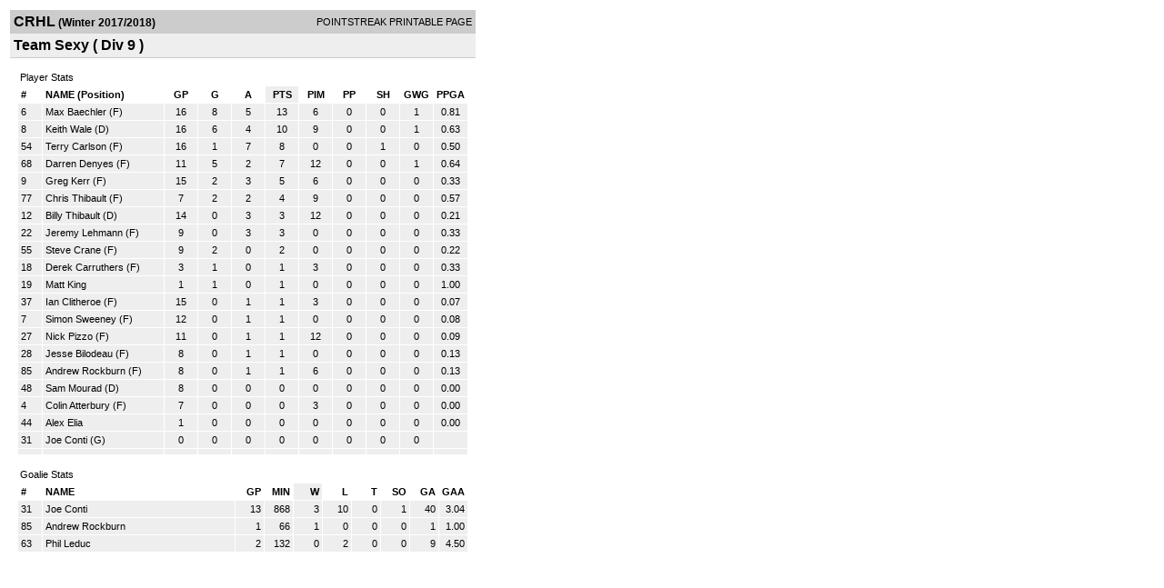

--- FILE ---
content_type: text/html; charset=UTF-8
request_url: https://d15k3om16n459i.cloudfront.net/players/print/players-team-roster.html?teamid=459559&seasonid=17643
body_size: 2099
content:
<html>
<head>
<LINK REL="STYLESHEET" HREF="/common/playersprintstylesheet.css">
</head>
<body>
<table width=518><tr><td align="center"><table width="100%" border="0" cellspacing="0" cellpadding="4">
		<tr class="headerTeam">
		<td width="60%"><font class="conHeader">CRHL</font> <font class="season">(Winter 2017/2018)</font></td>
		<td width="40%" align="right">POINTSTREAK PRINTABLE PAGE</td>
		</tr>
		<tr class="subHeader">
		<td width="60%" colspan="2"><font class="big">
		Team Sexy				(
		Div 9		)
				</td>
	</tr>
	</table>
	<table width="100%" border="0" cellspacing="0" cellpadding="0">
	<tr><td class="intshim"><img src="/images/shim.gif" width="1" height="1"></td></tr>
	</table><br>
	  <table width="97%" border="0" cellspacing="0" cellpadding="3">
		<tr>
		  <td class="cellTeamPlayer">Player Stats</td>
		</tr>
</table>
	  <table width="97%" border="0" cellpadding="3" cellspacing="1">
		<tr class="fields">
		  <td width="20" align="center">
			<div align="left"> #</div>
		  </td>
		  <td align="center">
			<div align="left">NAME (Position)</div>
		  </td>
		  <td align="center" width="30" > 
			<a class="fields" href="players-team-roster.html?teamid=459559&seasonid=17643&sortby=gpp">GP</a>			</td>
	
			
				
			
		  		<td align="center" width="30" > 
					<a class="fields" href="players-team-roster.html?teamid=459559&seasonid=17643&sortby=gf">G</a>				</td>
						
				<td align="center" width="30" > 
					<a class="fields" href="players-team-roster.html?teamid=459559&seasonid=17643&sortby=a">A</a>				</td>
				<td align="center" width="30"  class="highlightPlay"> 
					<a class="fields" href="players-team-roster.html?teamid=459559&seasonid=17643">PTS</a>				</td>
				<td align="center" width="30" > 
					<a class="fields" href="players-team-roster.html?teamid=459559&seasonid=17643&sortby=pim">PIM</a>				</td>
				<td align="center" width="30" > 
					<a class="fields" href="players-team-roster.html?teamid=459559&seasonid=17643&sortby=ppg">PP</a>				</td>
				<td align="center" width="30" > 
					<a class="fields" href="players-team-roster.html?teamid=459559&seasonid=17643&sortby=shg">SH</a>				</td>
				<td align="center" width="30" > 
					<a class="fields" href="players-team-roster.html?teamid=459559&seasonid=17643&sortby=gwg">GWG</a>				</td>
				<td align="center" width="30" > 
					<a class="fields" href="players-team-roster.html?teamid=459559&seasonid=17643&sortby=ppga">PPGA</a>				</td>
									</tr>
				<tr class="lightGrey">
			<td width="20">
			6			</td><td>
						    <a href="playerpage.html?playerid=7134336&seasonid=17643">
				Max Baechler</a> 
				(F)
							</td><td align="center">
				16			</td>
			
						
			
				<td align="center">
					8	
				</td>			
				<td align="center">
					5				</td><td align="center">
					13			    </td><td align="center">
					6				</td>
				<td align="center">
					0				</td><td align="center">
					0				</td>
				</td><td align="center">
					1				</td>
				<td align="center">
					0.81				</td>
							
					</tr>


		<tr class="lightGrey">
			<td width="20">
			8			</td><td>
						    <a href="playerpage.html?playerid=7134347&seasonid=17643">
				Keith Wale</a> 
				(D)
							</td><td align="center">
				16			</td>
			
						
			
				<td align="center">
					6	
				</td>			
				<td align="center">
					4				</td><td align="center">
					10			    </td><td align="center">
					9				</td>
				<td align="center">
					0				</td><td align="center">
					0				</td>
				</td><td align="center">
					1				</td>
				<td align="center">
					0.63				</td>
							
					</tr>


		<tr class="lightGrey">
			<td width="20">
			54			</td><td>
						    <a href="playerpage.html?playerid=10183608&seasonid=17643">
				Terry Carlson</a> 
				(F)
							</td><td align="center">
				16			</td>
			
						
			
				<td align="center">
					1	
				</td>			
				<td align="center">
					7				</td><td align="center">
					8			    </td><td align="center">
					0				</td>
				<td align="center">
					0				</td><td align="center">
					1				</td>
				</td><td align="center">
					0				</td>
				<td align="center">
					0.50				</td>
							
					</tr>


		<tr class="lightGrey">
			<td width="20">
			68			</td><td>
						    <a href="playerpage.html?playerid=10197565&seasonid=17643">
				Darren Denyes</a> 
				(F)
							</td><td align="center">
				11			</td>
			
						
			
				<td align="center">
					5	
				</td>			
				<td align="center">
					2				</td><td align="center">
					7			    </td><td align="center">
					12				</td>
				<td align="center">
					0				</td><td align="center">
					0				</td>
				</td><td align="center">
					1				</td>
				<td align="center">
					0.64				</td>
							
					</tr>


		<tr class="lightGrey">
			<td width="20">
			9			</td><td>
						    <a href="playerpage.html?playerid=10135006&seasonid=17643">
				Greg Kerr</a> 
				(F)
							</td><td align="center">
				15			</td>
			
						
			
				<td align="center">
					2	
				</td>			
				<td align="center">
					3				</td><td align="center">
					5			    </td><td align="center">
					6				</td>
				<td align="center">
					0				</td><td align="center">
					0				</td>
				</td><td align="center">
					0				</td>
				<td align="center">
					0.33				</td>
							
					</tr>


		<tr class="lightGrey">
			<td width="20">
			77			</td><td>
						    <a href="playerpage.html?playerid=10504546&seasonid=17643">
				Chris Thibault</a> 
				(F)
							</td><td align="center">
				7			</td>
			
						
			
				<td align="center">
					2	
				</td>			
				<td align="center">
					2				</td><td align="center">
					4			    </td><td align="center">
					9				</td>
				<td align="center">
					0				</td><td align="center">
					0				</td>
				</td><td align="center">
					0				</td>
				<td align="center">
					0.57				</td>
							
					</tr>


		<tr class="lightGrey">
			<td width="20">
			12			</td><td>
						    <a href="playerpage.html?playerid=10135005&seasonid=17643">
				Billy Thibault</a> 
				(D)
							</td><td align="center">
				14			</td>
			
						
			
				<td align="center">
					0	
				</td>			
				<td align="center">
					3				</td><td align="center">
					3			    </td><td align="center">
					12				</td>
				<td align="center">
					0				</td><td align="center">
					0				</td>
				</td><td align="center">
					0				</td>
				<td align="center">
					0.21				</td>
							
					</tr>


		<tr class="lightGrey">
			<td width="20">
			22			</td><td>
						    <a href="playerpage.html?playerid=10472135&seasonid=17643">
				Jeremy Lehmann</a> 
				(F)
							</td><td align="center">
				9			</td>
			
						
			
				<td align="center">
					0	
				</td>			
				<td align="center">
					3				</td><td align="center">
					3			    </td><td align="center">
					0				</td>
				<td align="center">
					0				</td><td align="center">
					0				</td>
				</td><td align="center">
					0				</td>
				<td align="center">
					0.33				</td>
							
					</tr>


		<tr class="lightGrey">
			<td width="20">
			55			</td><td>
						    <a href="playerpage.html?playerid=10472136&seasonid=17643">
				Steve Crane</a> 
				(F)
							</td><td align="center">
				9			</td>
			
						
			
				<td align="center">
					2	
				</td>			
				<td align="center">
					0				</td><td align="center">
					2			    </td><td align="center">
					0				</td>
				<td align="center">
					0				</td><td align="center">
					0				</td>
				</td><td align="center">
					0				</td>
				<td align="center">
					0.22				</td>
							
					</tr>


		<tr class="lightGrey">
			<td width="20">
			18			</td><td>
						    <a href="playerpage.html?playerid=10501859&seasonid=17643">
				Derek Carruthers</a> 
				(F)
							</td><td align="center">
				3			</td>
			
						
			
				<td align="center">
					1	
				</td>			
				<td align="center">
					0				</td><td align="center">
					1			    </td><td align="center">
					3				</td>
				<td align="center">
					0				</td><td align="center">
					0				</td>
				</td><td align="center">
					0				</td>
				<td align="center">
					0.33				</td>
							
					</tr>


		<tr class="lightGrey">
			<td width="20">
			19			</td><td>
						    <a href="playerpage.html?playerid=10735000&seasonid=17643">
				Matt King</a> 
							</td><td align="center">
				1			</td>
			
						
			
				<td align="center">
					1	
				</td>			
				<td align="center">
					0				</td><td align="center">
					1			    </td><td align="center">
					0				</td>
				<td align="center">
					0				</td><td align="center">
					0				</td>
				</td><td align="center">
					0				</td>
				<td align="center">
					1.00				</td>
							
					</tr>


		<tr class="lightGrey">
			<td width="20">
			37			</td><td>
						    <a href="playerpage.html?playerid=8847891&seasonid=17643">
				Ian Clitheroe</a> 
				(F)
							</td><td align="center">
				15			</td>
			
						
			
				<td align="center">
					0	
				</td>			
				<td align="center">
					1				</td><td align="center">
					1			    </td><td align="center">
					3				</td>
				<td align="center">
					0				</td><td align="center">
					0				</td>
				</td><td align="center">
					0				</td>
				<td align="center">
					0.07				</td>
							
					</tr>


		<tr class="lightGrey">
			<td width="20">
			7			</td><td>
						    <a href="playerpage.html?playerid=10135014&seasonid=17643">
				Simon Sweeney</a> 
				(F)
							</td><td align="center">
				12			</td>
			
						
			
				<td align="center">
					0	
				</td>			
				<td align="center">
					1				</td><td align="center">
					1			    </td><td align="center">
					0				</td>
				<td align="center">
					0				</td><td align="center">
					0				</td>
				</td><td align="center">
					0				</td>
				<td align="center">
					0.08				</td>
							
					</tr>


		<tr class="lightGrey">
			<td width="20">
			27			</td><td>
						    <a href="playerpage.html?playerid=7134339&seasonid=17643">
				Nick Pizzo</a> 
				(F)
							</td><td align="center">
				11			</td>
			
						
			
				<td align="center">
					0	
				</td>			
				<td align="center">
					1				</td><td align="center">
					1			    </td><td align="center">
					12				</td>
				<td align="center">
					0				</td><td align="center">
					0				</td>
				</td><td align="center">
					0				</td>
				<td align="center">
					0.09				</td>
							
					</tr>


		<tr class="lightGrey">
			<td width="20">
			28			</td><td>
						    <a href="playerpage.html?playerid=8847886&seasonid=17643">
				Jesse Bilodeau</a> 
				(F)
							</td><td align="center">
				8			</td>
			
						
			
				<td align="center">
					0	
				</td>			
				<td align="center">
					1				</td><td align="center">
					1			    </td><td align="center">
					0				</td>
				<td align="center">
					0				</td><td align="center">
					0				</td>
				</td><td align="center">
					0				</td>
				<td align="center">
					0.13				</td>
							
					</tr>


		<tr class="lightGrey">
			<td width="20">
			85			</td><td>
						    <a href="playerpage.html?playerid=10135007&seasonid=17643">
				Andrew Rockburn</a> 
				(F)
							</td><td align="center">
				8			</td>
			
						
			
				<td align="center">
					0	
				</td>			
				<td align="center">
					1				</td><td align="center">
					1			    </td><td align="center">
					6				</td>
				<td align="center">
					0				</td><td align="center">
					0				</td>
				</td><td align="center">
					0				</td>
				<td align="center">
					0.13				</td>
							
					</tr>


		<tr class="lightGrey">
			<td width="20">
			48			</td><td>
						    <a href="playerpage.html?playerid=10183607&seasonid=17643">
				Sam Mourad</a> 
				(D)
							</td><td align="center">
				8			</td>
			
						
			
				<td align="center">
					0	
				</td>			
				<td align="center">
					0				</td><td align="center">
					0			    </td><td align="center">
					0				</td>
				<td align="center">
					0				</td><td align="center">
					0				</td>
				</td><td align="center">
					0				</td>
				<td align="center">
					0.00				</td>
							
					</tr>


		<tr class="lightGrey">
			<td width="20">
			4			</td><td>
						    <a href="playerpage.html?playerid=10504547&seasonid=17643">
				Colin Atterbury</a> 
				(F)
							</td><td align="center">
				7			</td>
			
						
			
				<td align="center">
					0	
				</td>			
				<td align="center">
					0				</td><td align="center">
					0			    </td><td align="center">
					3				</td>
				<td align="center">
					0				</td><td align="center">
					0				</td>
				</td><td align="center">
					0				</td>
				<td align="center">
					0.00				</td>
							
					</tr>


		<tr class="lightGrey">
			<td width="20">
			44			</td><td>
						    <a href="playerpage.html?playerid=10681618&seasonid=17643">
				Alex Elia</a> 
							</td><td align="center">
				1			</td>
			
						
			
				<td align="center">
					0	
				</td>			
				<td align="center">
					0				</td><td align="center">
					0			    </td><td align="center">
					0				</td>
				<td align="center">
					0				</td><td align="center">
					0				</td>
				</td><td align="center">
					0				</td>
				<td align="center">
					0.00				</td>
							
					</tr>


		<tr class="lightGrey">
			<td width="20">
			31			</td><td>
						    <a href="playerpage.html?playerid=7134334&seasonid=17643">
				Joe Conti</a> 
				(G)
							</td><td align="center">
				0			</td>
			
						
			
				<td align="center">
					0	
				</td>			
				<td align="center">
					0				</td><td align="center">
					0			    </td><td align="center">
					0				</td>
				<td align="center">
					0				</td><td align="center">
					0				</td>
				</td><td align="center">
					0				</td>
				<td align="center">
									</td>
							
					</tr>


		<tr class="lightGrey">
			<td width="20">
						</td><td>
						    <a href="playerpage.html?playerid=&seasonid=17643">
				</a> 
							</td><td align="center">
							</td>
			
						
			
				<td align="center">
						
				</td>			
				<td align="center">
									</td><td align="center">
								    </td><td align="center">
									</td>
				<td align="center">
									</td><td align="center">
									</td>
				</td><td align="center">
									</td>
				<td align="center">
									</td>
							
					</tr>


</table>
	  <br>
	  <table width="97%" border="0" cellspacing="0" cellpadding="3">
		<tr>
		  <td class="cellTeamPlayer">Goalie Stats<a name="goalie">&nbsp;</a></td>
		</tr>
</table>
	  <table width="97%" border="0" cellpadding="3" cellspacing="1">
		<tr class="fields">
		  <td width="20">
			<div align="left">#</div>
		  </td>
		  <td>
			<div align="left">NAME</div>
		  </td>
		  <td width="25" >
			<div align="right">
			  <a class="fields" href="players-team-roster.html?teamid=459559&seasonid=17643&sortby=gp#goalie">GP</a>			  </div>
		  </td>
		 <td width="25"  >
			<div align="right">
			  <a class="fields" href="players-team-roster.html?teamid=459559&seasonid=17643&sortby=min#goalie">MIN</a>		     </div>
		  </td>
		  <td width="25"   class="highlightGoal" >
			<div align="right">
			  <a class="fields" href="players-team-roster.html?teamid=459559&seasonid=17643&sortby=w#goalie">W</a>			  </div>
		  </td>
		  <td width="25" >
			<div align="right">
			  <a class="fields" href="players-team-roster.html?teamid=459559&seasonid=17643&sortby=l#goalie">L</a>			  </div>
		  </td>		  <td width="25" >
			<div align="right">
			  <a class="fields" href="players-team-roster.html?teamid=459559&seasonid=17643&sortby=t#goalie">T</a>			  </div>
		  </td>		  <td width="25" >
			<div align="right">
			  <a class="fields" href="players-team-roster.html?teamid=459559&seasonid=17643&sortby=so#goalie">SO</a>			  </div>
		  </td>
		  <td width="25" >
			<div align="right">
			  <a class="fields"href="players-team-roster.html?teamid=459559&seasonid=17643&sortby=ga#goalie">GA</a>			  </div>
		  </td>
		  <td width="25" >
			<div align="right">
			  <a class="fields" href="players-team-roster.html?teamid=459559&seasonid=17643&sortby=gaa#goalie">GAA</a>			  </div>
		  </td>
		  		</tr>
				<tr class="lightGrey">
		  <td width="20">
			31		  </td>
		  <td> 
		  		  <a href="playerpage.html?playerid=7134334&seasonid=17643">
			Joe Conti			</a>  </td>
		  <td width="25" align="right">
			13		  </td>
		   <td width="25" align="right">
			868		  </td>
		  <td width="25" align="right">
			3		  </td>
		  <td width="25" align="right">
			10		  </td><td width="25" align="right">
			0		  </td><td width="25" align="right">
			1		  </td>
		  <td width="25" align="right">
			40		  </td>
		  <td width="25" align="right">
			3.04		  </td>
		  		</tr>
				<tr class="lightGrey">
		  <td width="20">
			85		  </td>
		  <td> 
		  		  <a href="playerpage.html?playerid=10135007&seasonid=17643">
			Andrew Rockburn			</a>  </td>
		  <td width="25" align="right">
			1		  </td>
		   <td width="25" align="right">
			66		  </td>
		  <td width="25" align="right">
			1		  </td>
		  <td width="25" align="right">
			0		  </td><td width="25" align="right">
			0		  </td><td width="25" align="right">
			0		  </td>
		  <td width="25" align="right">
			1		  </td>
		  <td width="25" align="right">
			1.00		  </td>
		  		</tr>
				<tr class="lightGrey">
		  <td width="20">
			63		  </td>
		  <td> 
		  		  <a href="playerpage.html?playerid=10681619&seasonid=17643">
			Phil Leduc			</a>  </td>
		  <td width="25" align="right">
			2		  </td>
		   <td width="25" align="right">
			132		  </td>
		  <td width="25" align="right">
			0		  </td>
		  <td width="25" align="right">
			2		  </td><td width="25" align="right">
			0		  </td><td width="25" align="right">
			0		  </td>
		  <td width="25" align="right">
			9		  </td>
		  <td width="25" align="right">
			4.50		  </td>
		  		</tr>
		</table>
		<br />
				<p><br>
			<br>
						</p>
</td>
</tr>
</table>
<script type="text/javascript" src="/_Incapsula_Resource?SWJIYLWA=719d34d31c8e3a6e6fffd425f7e032f3&ns=1&cb=1929348910" async></script></body>
</html>